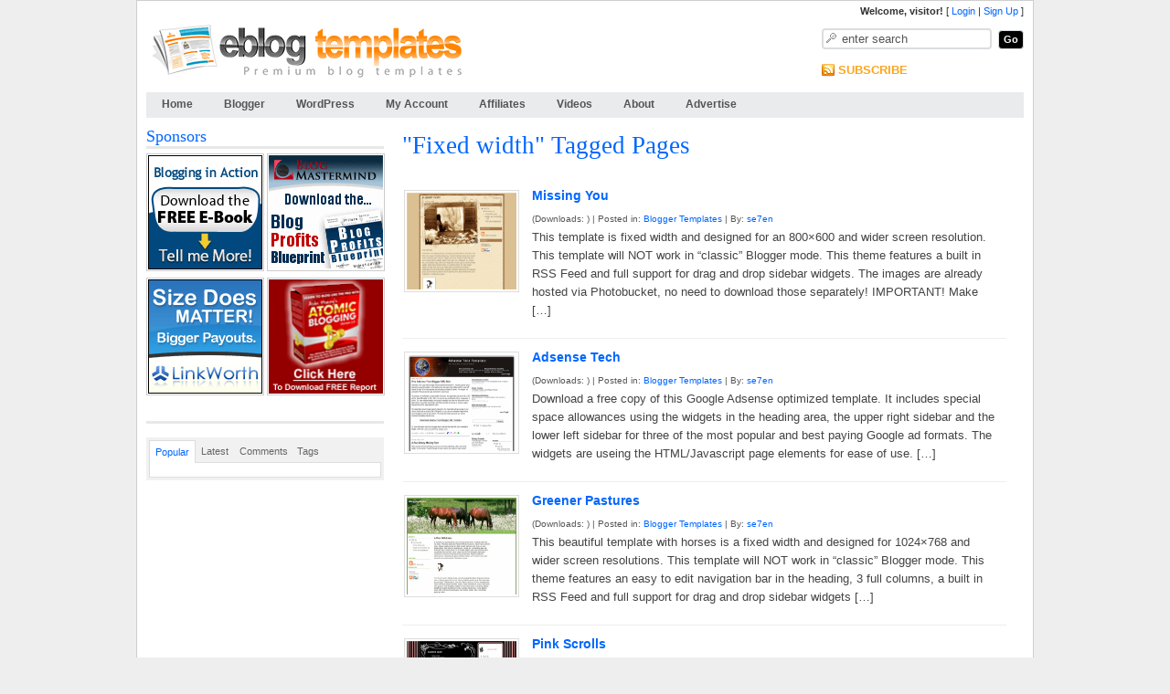

--- FILE ---
content_type: text/html; charset=UTF-8
request_url: https://eblogtemplates.com/tag/fixed-width/page/15/
body_size: 14807
content:

<!DOCTYPE html>
<html dir="ltr" lang="en-US" prefix="og: https://ogp.me/ns#">
<head>
  <meta charset="UTF-8">
  <meta name="viewport" content="width=device-width, initial-scale=1">
  <link rel="profile" href="http://gmpg.org/xfn/11">

  

  <script type="text/javascript" src="https://eblogtemplates.com/wp-content/themes/default/javascript/taber.js"></script>
  <script type="text/javascript" src="https://eblogtemplates.com/wp-content/themes/default/javascript/hmenu.js"></script>
  <script type="text/javascript" src="https://eblogtemplates.com/wp-content/themes/default/javascript/domtab.js"></script>
  <script type="text/javascript" src="https://eblogtemplates.com/wp-content/themes/default/javascript/highslide/highslide.js"></script>
  <script type="text/javascript" src="https://eblogtemplates.com/wp-content/themes/default/javascript/slider.js"></script>

  <!--[if IE]><style>.tab_menu_container { padding: 0px 0px 0px 0px;height: 32px;width:195px;background-color: #eeeeee;}</style><![endif]-->

  <link rel="shortcut icon" type="image/ico" href="https://eblogtemplates.com/wp-content/themes/default/favicon.ico" />
  <link rel="alternate" type="application/rss+xml" title="eBlogTemplates.com RSS Feed" href="https://feeds.feedburner.com/eblogtemplates" />
  <style type="text/css" media="screen"> @import url( https://eblogtemplates.com/wp-content/themes/default/style.css );	</style>
  <link rel="pingback" href="https://eblogtemplates.com/xmlrpc.php">
  	<style>img:is([sizes="auto" i], [sizes^="auto," i]) { contain-intrinsic-size: 3000px 1500px }</style>
	
		<!-- All in One SEO 4.7.8 - aioseo.com -->
		<title>Fixed width - eBlog Templates - Page 15</title>
	<meta name="description" content="- Page 15" />
	<meta name="robots" content="noindex, nofollow, max-image-preview:large" />
	<link rel="canonical" href="https://eblogtemplates.com/tag/fixed-width/page/15/" />
	<link rel="prev" href="https://eblogtemplates.com/tag/fixed-width/page/14/" />
	<link rel="next" href="https://eblogtemplates.com/tag/fixed-width/page/16/" />
	<meta name="generator" content="All in One SEO (AIOSEO) 4.7.8" />
		<script type="application/ld+json" class="aioseo-schema">
			{"@context":"https:\/\/schema.org","@graph":[{"@type":"BreadcrumbList","@id":"https:\/\/eblogtemplates.com\/tag\/fixed-width\/page\/15\/#breadcrumblist","itemListElement":[{"@type":"ListItem","@id":"https:\/\/eblogtemplates.com\/#listItem","position":1,"name":"Home","item":"https:\/\/eblogtemplates.com\/","nextItem":{"@type":"ListItem","@id":"https:\/\/eblogtemplates.com\/tag\/fixed-width\/#listItem","name":"Fixed width"}},{"@type":"ListItem","@id":"https:\/\/eblogtemplates.com\/tag\/fixed-width\/#listItem","position":2,"name":"Fixed width","previousItem":{"@type":"ListItem","@id":"https:\/\/eblogtemplates.com\/#listItem","name":"Home"}}]},{"@type":"CollectionPage","@id":"https:\/\/eblogtemplates.com\/tag\/fixed-width\/page\/15\/#collectionpage","url":"https:\/\/eblogtemplates.com\/tag\/fixed-width\/page\/15\/","name":"Fixed width - eBlog Templates - Page 15","description":"- Page 15","inLanguage":"en-US","isPartOf":{"@id":"https:\/\/eblogtemplates.com\/#website"},"breadcrumb":{"@id":"https:\/\/eblogtemplates.com\/tag\/fixed-width\/page\/15\/#breadcrumblist"}},{"@type":"Organization","@id":"https:\/\/eblogtemplates.com\/#organization","name":"eBlog Templates","description":"Collection of Free Blog Templates","url":"https:\/\/eblogtemplates.com\/"},{"@type":"WebSite","@id":"https:\/\/eblogtemplates.com\/#website","url":"https:\/\/eblogtemplates.com\/","name":"eBlog Templates","description":"Collection of Free Blog Templates","inLanguage":"en-US","publisher":{"@id":"https:\/\/eblogtemplates.com\/#organization"}}]}
		</script>
		<!-- All in One SEO -->

<meta name="dlm-version" content="5.0.21">
<!-- Google Tag Manager for WordPress by gtm4wp.com -->
<script data-cfasync="false" data-pagespeed-no-defer>
	var gtm4wp_datalayer_name = "dataLayer";
	var dataLayer = dataLayer || [];
</script>
<!-- End Google Tag Manager for WordPress by gtm4wp.com --><link rel="alternate" type="application/rss+xml" title="eBlog Templates &raquo; Fixed width Tag Feed" href="https://eblogtemplates.com/tag/fixed-width/feed/" />
<script type="text/javascript">
/* <![CDATA[ */
window._wpemojiSettings = {"baseUrl":"https:\/\/s.w.org\/images\/core\/emoji\/15.0.3\/72x72\/","ext":".png","svgUrl":"https:\/\/s.w.org\/images\/core\/emoji\/15.0.3\/svg\/","svgExt":".svg","source":{"concatemoji":"https:\/\/eblogtemplates.com\/wp-includes\/js\/wp-emoji-release.min.js?ver=6.7.1"}};
/*! This file is auto-generated */
!function(i,n){var o,s,e;function c(e){try{var t={supportTests:e,timestamp:(new Date).valueOf()};sessionStorage.setItem(o,JSON.stringify(t))}catch(e){}}function p(e,t,n){e.clearRect(0,0,e.canvas.width,e.canvas.height),e.fillText(t,0,0);var t=new Uint32Array(e.getImageData(0,0,e.canvas.width,e.canvas.height).data),r=(e.clearRect(0,0,e.canvas.width,e.canvas.height),e.fillText(n,0,0),new Uint32Array(e.getImageData(0,0,e.canvas.width,e.canvas.height).data));return t.every(function(e,t){return e===r[t]})}function u(e,t,n){switch(t){case"flag":return n(e,"\ud83c\udff3\ufe0f\u200d\u26a7\ufe0f","\ud83c\udff3\ufe0f\u200b\u26a7\ufe0f")?!1:!n(e,"\ud83c\uddfa\ud83c\uddf3","\ud83c\uddfa\u200b\ud83c\uddf3")&&!n(e,"\ud83c\udff4\udb40\udc67\udb40\udc62\udb40\udc65\udb40\udc6e\udb40\udc67\udb40\udc7f","\ud83c\udff4\u200b\udb40\udc67\u200b\udb40\udc62\u200b\udb40\udc65\u200b\udb40\udc6e\u200b\udb40\udc67\u200b\udb40\udc7f");case"emoji":return!n(e,"\ud83d\udc26\u200d\u2b1b","\ud83d\udc26\u200b\u2b1b")}return!1}function f(e,t,n){var r="undefined"!=typeof WorkerGlobalScope&&self instanceof WorkerGlobalScope?new OffscreenCanvas(300,150):i.createElement("canvas"),a=r.getContext("2d",{willReadFrequently:!0}),o=(a.textBaseline="top",a.font="600 32px Arial",{});return e.forEach(function(e){o[e]=t(a,e,n)}),o}function t(e){var t=i.createElement("script");t.src=e,t.defer=!0,i.head.appendChild(t)}"undefined"!=typeof Promise&&(o="wpEmojiSettingsSupports",s=["flag","emoji"],n.supports={everything:!0,everythingExceptFlag:!0},e=new Promise(function(e){i.addEventListener("DOMContentLoaded",e,{once:!0})}),new Promise(function(t){var n=function(){try{var e=JSON.parse(sessionStorage.getItem(o));if("object"==typeof e&&"number"==typeof e.timestamp&&(new Date).valueOf()<e.timestamp+604800&&"object"==typeof e.supportTests)return e.supportTests}catch(e){}return null}();if(!n){if("undefined"!=typeof Worker&&"undefined"!=typeof OffscreenCanvas&&"undefined"!=typeof URL&&URL.createObjectURL&&"undefined"!=typeof Blob)try{var e="postMessage("+f.toString()+"("+[JSON.stringify(s),u.toString(),p.toString()].join(",")+"));",r=new Blob([e],{type:"text/javascript"}),a=new Worker(URL.createObjectURL(r),{name:"wpTestEmojiSupports"});return void(a.onmessage=function(e){c(n=e.data),a.terminate(),t(n)})}catch(e){}c(n=f(s,u,p))}t(n)}).then(function(e){for(var t in e)n.supports[t]=e[t],n.supports.everything=n.supports.everything&&n.supports[t],"flag"!==t&&(n.supports.everythingExceptFlag=n.supports.everythingExceptFlag&&n.supports[t]);n.supports.everythingExceptFlag=n.supports.everythingExceptFlag&&!n.supports.flag,n.DOMReady=!1,n.readyCallback=function(){n.DOMReady=!0}}).then(function(){return e}).then(function(){var e;n.supports.everything||(n.readyCallback(),(e=n.source||{}).concatemoji?t(e.concatemoji):e.wpemoji&&e.twemoji&&(t(e.twemoji),t(e.wpemoji)))}))}((window,document),window._wpemojiSettings);
/* ]]> */
</script>
<style id='wp-emoji-styles-inline-css' type='text/css'>

	img.wp-smiley, img.emoji {
		display: inline !important;
		border: none !important;
		box-shadow: none !important;
		height: 1em !important;
		width: 1em !important;
		margin: 0 0.07em !important;
		vertical-align: -0.1em !important;
		background: none !important;
		padding: 0 !important;
	}
</style>
<link rel='stylesheet' id='wp-block-library-css' href='https://eblogtemplates.com/wp-includes/css/dist/block-library/style.min.css?ver=6.7.1' type='text/css' media='all' />
<style id='classic-theme-styles-inline-css' type='text/css'>
/*! This file is auto-generated */
.wp-block-button__link{color:#fff;background-color:#32373c;border-radius:9999px;box-shadow:none;text-decoration:none;padding:calc(.667em + 2px) calc(1.333em + 2px);font-size:1.125em}.wp-block-file__button{background:#32373c;color:#fff;text-decoration:none}
</style>
<style id='global-styles-inline-css' type='text/css'>
:root{--wp--preset--aspect-ratio--square: 1;--wp--preset--aspect-ratio--4-3: 4/3;--wp--preset--aspect-ratio--3-4: 3/4;--wp--preset--aspect-ratio--3-2: 3/2;--wp--preset--aspect-ratio--2-3: 2/3;--wp--preset--aspect-ratio--16-9: 16/9;--wp--preset--aspect-ratio--9-16: 9/16;--wp--preset--color--black: #000000;--wp--preset--color--cyan-bluish-gray: #abb8c3;--wp--preset--color--white: #ffffff;--wp--preset--color--pale-pink: #f78da7;--wp--preset--color--vivid-red: #cf2e2e;--wp--preset--color--luminous-vivid-orange: #ff6900;--wp--preset--color--luminous-vivid-amber: #fcb900;--wp--preset--color--light-green-cyan: #7bdcb5;--wp--preset--color--vivid-green-cyan: #00d084;--wp--preset--color--pale-cyan-blue: #8ed1fc;--wp--preset--color--vivid-cyan-blue: #0693e3;--wp--preset--color--vivid-purple: #9b51e0;--wp--preset--gradient--vivid-cyan-blue-to-vivid-purple: linear-gradient(135deg,rgba(6,147,227,1) 0%,rgb(155,81,224) 100%);--wp--preset--gradient--light-green-cyan-to-vivid-green-cyan: linear-gradient(135deg,rgb(122,220,180) 0%,rgb(0,208,130) 100%);--wp--preset--gradient--luminous-vivid-amber-to-luminous-vivid-orange: linear-gradient(135deg,rgba(252,185,0,1) 0%,rgba(255,105,0,1) 100%);--wp--preset--gradient--luminous-vivid-orange-to-vivid-red: linear-gradient(135deg,rgba(255,105,0,1) 0%,rgb(207,46,46) 100%);--wp--preset--gradient--very-light-gray-to-cyan-bluish-gray: linear-gradient(135deg,rgb(238,238,238) 0%,rgb(169,184,195) 100%);--wp--preset--gradient--cool-to-warm-spectrum: linear-gradient(135deg,rgb(74,234,220) 0%,rgb(151,120,209) 20%,rgb(207,42,186) 40%,rgb(238,44,130) 60%,rgb(251,105,98) 80%,rgb(254,248,76) 100%);--wp--preset--gradient--blush-light-purple: linear-gradient(135deg,rgb(255,206,236) 0%,rgb(152,150,240) 100%);--wp--preset--gradient--blush-bordeaux: linear-gradient(135deg,rgb(254,205,165) 0%,rgb(254,45,45) 50%,rgb(107,0,62) 100%);--wp--preset--gradient--luminous-dusk: linear-gradient(135deg,rgb(255,203,112) 0%,rgb(199,81,192) 50%,rgb(65,88,208) 100%);--wp--preset--gradient--pale-ocean: linear-gradient(135deg,rgb(255,245,203) 0%,rgb(182,227,212) 50%,rgb(51,167,181) 100%);--wp--preset--gradient--electric-grass: linear-gradient(135deg,rgb(202,248,128) 0%,rgb(113,206,126) 100%);--wp--preset--gradient--midnight: linear-gradient(135deg,rgb(2,3,129) 0%,rgb(40,116,252) 100%);--wp--preset--font-size--small: 13px;--wp--preset--font-size--medium: 20px;--wp--preset--font-size--large: 36px;--wp--preset--font-size--x-large: 42px;--wp--preset--spacing--20: 0.44rem;--wp--preset--spacing--30: 0.67rem;--wp--preset--spacing--40: 1rem;--wp--preset--spacing--50: 1.5rem;--wp--preset--spacing--60: 2.25rem;--wp--preset--spacing--70: 3.38rem;--wp--preset--spacing--80: 5.06rem;--wp--preset--shadow--natural: 6px 6px 9px rgba(0, 0, 0, 0.2);--wp--preset--shadow--deep: 12px 12px 50px rgba(0, 0, 0, 0.4);--wp--preset--shadow--sharp: 6px 6px 0px rgba(0, 0, 0, 0.2);--wp--preset--shadow--outlined: 6px 6px 0px -3px rgba(255, 255, 255, 1), 6px 6px rgba(0, 0, 0, 1);--wp--preset--shadow--crisp: 6px 6px 0px rgba(0, 0, 0, 1);}:where(.is-layout-flex){gap: 0.5em;}:where(.is-layout-grid){gap: 0.5em;}body .is-layout-flex{display: flex;}.is-layout-flex{flex-wrap: wrap;align-items: center;}.is-layout-flex > :is(*, div){margin: 0;}body .is-layout-grid{display: grid;}.is-layout-grid > :is(*, div){margin: 0;}:where(.wp-block-columns.is-layout-flex){gap: 2em;}:where(.wp-block-columns.is-layout-grid){gap: 2em;}:where(.wp-block-post-template.is-layout-flex){gap: 1.25em;}:where(.wp-block-post-template.is-layout-grid){gap: 1.25em;}.has-black-color{color: var(--wp--preset--color--black) !important;}.has-cyan-bluish-gray-color{color: var(--wp--preset--color--cyan-bluish-gray) !important;}.has-white-color{color: var(--wp--preset--color--white) !important;}.has-pale-pink-color{color: var(--wp--preset--color--pale-pink) !important;}.has-vivid-red-color{color: var(--wp--preset--color--vivid-red) !important;}.has-luminous-vivid-orange-color{color: var(--wp--preset--color--luminous-vivid-orange) !important;}.has-luminous-vivid-amber-color{color: var(--wp--preset--color--luminous-vivid-amber) !important;}.has-light-green-cyan-color{color: var(--wp--preset--color--light-green-cyan) !important;}.has-vivid-green-cyan-color{color: var(--wp--preset--color--vivid-green-cyan) !important;}.has-pale-cyan-blue-color{color: var(--wp--preset--color--pale-cyan-blue) !important;}.has-vivid-cyan-blue-color{color: var(--wp--preset--color--vivid-cyan-blue) !important;}.has-vivid-purple-color{color: var(--wp--preset--color--vivid-purple) !important;}.has-black-background-color{background-color: var(--wp--preset--color--black) !important;}.has-cyan-bluish-gray-background-color{background-color: var(--wp--preset--color--cyan-bluish-gray) !important;}.has-white-background-color{background-color: var(--wp--preset--color--white) !important;}.has-pale-pink-background-color{background-color: var(--wp--preset--color--pale-pink) !important;}.has-vivid-red-background-color{background-color: var(--wp--preset--color--vivid-red) !important;}.has-luminous-vivid-orange-background-color{background-color: var(--wp--preset--color--luminous-vivid-orange) !important;}.has-luminous-vivid-amber-background-color{background-color: var(--wp--preset--color--luminous-vivid-amber) !important;}.has-light-green-cyan-background-color{background-color: var(--wp--preset--color--light-green-cyan) !important;}.has-vivid-green-cyan-background-color{background-color: var(--wp--preset--color--vivid-green-cyan) !important;}.has-pale-cyan-blue-background-color{background-color: var(--wp--preset--color--pale-cyan-blue) !important;}.has-vivid-cyan-blue-background-color{background-color: var(--wp--preset--color--vivid-cyan-blue) !important;}.has-vivid-purple-background-color{background-color: var(--wp--preset--color--vivid-purple) !important;}.has-black-border-color{border-color: var(--wp--preset--color--black) !important;}.has-cyan-bluish-gray-border-color{border-color: var(--wp--preset--color--cyan-bluish-gray) !important;}.has-white-border-color{border-color: var(--wp--preset--color--white) !important;}.has-pale-pink-border-color{border-color: var(--wp--preset--color--pale-pink) !important;}.has-vivid-red-border-color{border-color: var(--wp--preset--color--vivid-red) !important;}.has-luminous-vivid-orange-border-color{border-color: var(--wp--preset--color--luminous-vivid-orange) !important;}.has-luminous-vivid-amber-border-color{border-color: var(--wp--preset--color--luminous-vivid-amber) !important;}.has-light-green-cyan-border-color{border-color: var(--wp--preset--color--light-green-cyan) !important;}.has-vivid-green-cyan-border-color{border-color: var(--wp--preset--color--vivid-green-cyan) !important;}.has-pale-cyan-blue-border-color{border-color: var(--wp--preset--color--pale-cyan-blue) !important;}.has-vivid-cyan-blue-border-color{border-color: var(--wp--preset--color--vivid-cyan-blue) !important;}.has-vivid-purple-border-color{border-color: var(--wp--preset--color--vivid-purple) !important;}.has-vivid-cyan-blue-to-vivid-purple-gradient-background{background: var(--wp--preset--gradient--vivid-cyan-blue-to-vivid-purple) !important;}.has-light-green-cyan-to-vivid-green-cyan-gradient-background{background: var(--wp--preset--gradient--light-green-cyan-to-vivid-green-cyan) !important;}.has-luminous-vivid-amber-to-luminous-vivid-orange-gradient-background{background: var(--wp--preset--gradient--luminous-vivid-amber-to-luminous-vivid-orange) !important;}.has-luminous-vivid-orange-to-vivid-red-gradient-background{background: var(--wp--preset--gradient--luminous-vivid-orange-to-vivid-red) !important;}.has-very-light-gray-to-cyan-bluish-gray-gradient-background{background: var(--wp--preset--gradient--very-light-gray-to-cyan-bluish-gray) !important;}.has-cool-to-warm-spectrum-gradient-background{background: var(--wp--preset--gradient--cool-to-warm-spectrum) !important;}.has-blush-light-purple-gradient-background{background: var(--wp--preset--gradient--blush-light-purple) !important;}.has-blush-bordeaux-gradient-background{background: var(--wp--preset--gradient--blush-bordeaux) !important;}.has-luminous-dusk-gradient-background{background: var(--wp--preset--gradient--luminous-dusk) !important;}.has-pale-ocean-gradient-background{background: var(--wp--preset--gradient--pale-ocean) !important;}.has-electric-grass-gradient-background{background: var(--wp--preset--gradient--electric-grass) !important;}.has-midnight-gradient-background{background: var(--wp--preset--gradient--midnight) !important;}.has-small-font-size{font-size: var(--wp--preset--font-size--small) !important;}.has-medium-font-size{font-size: var(--wp--preset--font-size--medium) !important;}.has-large-font-size{font-size: var(--wp--preset--font-size--large) !important;}.has-x-large-font-size{font-size: var(--wp--preset--font-size--x-large) !important;}
:where(.wp-block-post-template.is-layout-flex){gap: 1.25em;}:where(.wp-block-post-template.is-layout-grid){gap: 1.25em;}
:where(.wp-block-columns.is-layout-flex){gap: 2em;}:where(.wp-block-columns.is-layout-grid){gap: 2em;}
:root :where(.wp-block-pullquote){font-size: 1.5em;line-height: 1.6;}
</style>
<link rel='stylesheet' id='better-recent-comments-css' href='https://eblogtemplates.com/wp-content/plugins/better-recent-comments/assets/css/better-recent-comments.min.css?ver=6.7.1' type='text/css' media='all' />
<link rel='stylesheet' id='wp-postratings-css' href='https://eblogtemplates.com/wp-content/plugins/wp-postratings/css/postratings-css.css?ver=1.91.2' type='text/css' media='all' />
<link rel='stylesheet' id='wp-pagenavi-css' href='https://eblogtemplates.com/wp-content/plugins/wp-pagenavi/pagenavi-css.css?ver=2.70' type='text/css' media='all' />
<script type="text/javascript" src="https://eblogtemplates.com/wp-includes/js/jquery/jquery.min.js?ver=3.7.1" id="jquery-core-js"></script>
<script type="text/javascript" src="https://eblogtemplates.com/wp-includes/js/jquery/jquery-migrate.min.js?ver=3.4.1" id="jquery-migrate-js"></script>
<link rel="https://api.w.org/" href="https://eblogtemplates.com/wp-json/" /><link rel="alternate" title="JSON" type="application/json" href="https://eblogtemplates.com/wp-json/wp/v2/tags/7" /><link rel="EditURI" type="application/rsd+xml" title="RSD" href="https://eblogtemplates.com/xmlrpc.php?rsd" />
<meta name="generator" content="WordPress 6.7.1" />

<!-- Google Tag Manager for WordPress by gtm4wp.com -->
<!-- GTM Container placement set to automatic -->
<script data-cfasync="false" data-pagespeed-no-defer>
	var dataLayer_content = {"visitorEmail":"","visitorEmailHash":"","visitorUsername":"","pagePostType":"post","pagePostType2":"tag-post"};
	dataLayer.push( dataLayer_content );
</script>
<script data-cfasync="false">
(function(w,d,s,l,i){w[l]=w[l]||[];w[l].push({'gtm.start':
new Date().getTime(),event:'gtm.js'});var f=d.getElementsByTagName(s)[0],
j=d.createElement(s),dl=l!='dataLayer'?'&l='+l:'';j.async=true;j.src=
'//www.googletagmanager.com/gtm.js?id='+i+dl;f.parentNode.insertBefore(j,f);
})(window,document,'script','dataLayer','GTM-P3L2CQS');
</script>
<!-- End Google Tag Manager for WordPress by gtm4wp.com -->
  <script type="text/javascript" src="https://partner.googleadservices.com/gampad/google_service.js">
  </script>
  <script type="text/javascript">
    GS_googleAddAdSenseService("ca-pub-6044026340890176");
    GS_googleEnableAllServices();
  </script>
  <script type="text/javascript">
    GA_googleAddSlot("ca-pub-6044026340890176", "WP-Sidebar-Left-125x125-Ad1");
    GA_googleAddSlot("ca-pub-6044026340890176", "WP-Sidebar-Left-125x125-Ad2");
    GA_googleAddSlot("ca-pub-6044026340890176", "WP-Sidebar-Left-125x125-Ad3");
    GA_googleAddSlot("ca-pub-6044026340890176", "WP-Sidebar-Left-125x125-Ad4");
    GA_googleAddSlot("ca-pub-6044026340890176", "WP-Sidebar-Left-125x125-Ad5");
    GA_googleAddSlot("ca-pub-6044026340890176", "WP-Sidebar-Left-125x125-Ad6");
    GA_googleAddSlot("ca-pub-6044026340890176", "Blogger-Sidebar-Left-125x125-Ad1");
    GA_googleAddSlot("ca-pub-6044026340890176", "Blogger-Sidebar-Left-125x125-Ad2");
    GA_googleAddSlot("ca-pub-6044026340890176", "Blogger-Sidebar-Left-125x125-Ad3");
    GA_googleAddSlot("ca-pub-6044026340890176", "Blogger-Sidebar-Left-125x125-Ad4");
    GA_googleAddSlot("ca-pub-6044026340890176", "Blogger-Sidebar-Left-125x125-Ad5");
    GA_googleAddSlot("ca-pub-6044026340890176", "Blogger-Sidebar-Left-125x125-Ad6");
    GA_googleAddSlot("ca-pub-6044026340890176", "eBlog-Templates-Blogger-Single");
    GA_googleAddSlot("ca-pub-6044026340890176", "eBlog-Templates-WordPress-Single");
  </script>
  <script type="text/javascript">
    GA_googleFetchAds();
  </script>

</head>

<body class="archive paged tag tag-fixed-width tag-7 paged-15 tag-paged-15">

<!-- BuySellAds.com Ad Code -->
<script type="text/javascript">
(function(){
  var bsa = document.createElement('script');
     bsa.type = 'text/javascript';
     bsa.async = true;
     bsa.src = '//s3.buysellads.com/ac/bsa.js';
  (document.getElementsByTagName('head')[0]||document.getElementsByTagName('body')[0]).appendChild(bsa);
})();
</script>
<!-- END BuySellAds.com Ad Code -->


<div id="container">
<div id="user-info">
<strong>Welcome, visitor!</strong> [ <a href='/login/' rel='nofollow'>Login</a> | <a href='/login/?action=register' rel='nofollow'>Sign Up</a> ]</div>
<div id="header">
	<div id="logo">
		<a href="/"><img src="https://eblogtemplates.com/wp-content/themes/default/images/logo.png" alt="eBlogTemplates.com Logo" border="0"></a>
	 </div>
  <div id="search">
  <div id="profile_info">
</div>
    <form action="https://eblogtemplates.com/index.php" method="get" onsubmit="location.href='https://eblogtemplates.com/search/' + encodeURIComponent(this.s.value).replace(/%20/g, '+'); return false;">
      <p>
		<input type="text" name="s" id="s" class="input" onblur='if (this.value == "") {this.value = "enter search";}' onfocus='if (this.value == "enter search") {this.value = "";}' value="enter search" />
        <input type="submit" name="Submit"  value="Go" class="button" />
      </p>
    </form>
    <div class="Feed">
	<a class="no_icon" href="/subscribe-to-eblog-templates/">SUBSCRIBE</a>
	<img src="https://feeds.feedburner.com/~fc/eblogtemplates?bg=FCA61B&amp;fg=000000&amp;anim=1" height="26" width="88" style="border:0" alt="" />
	</div>

  </div>
</div><!-- end #header -->

<ul id="dropnav" class="clearfix">
  <li class="page_item"><a href="/" title="Free Blog Templates Home">Home</a></li>
  <li class="page_item "><a href="/blogger/" title="Free Blogger Templates">Blogger</a>
   <ul>
	<li class="page_item page-item-50"><a href="/templates/blogger-templates/" title="All Blogger Templates">All Blogger Templates</a></li>
	<li class="page_item page-item-61"><a href="/templates/premium-blogger-templates/" title="Premium Blogger Templates"> - Premium Templates</a></li>
	<li class="page_item page-item-51"><a href="/most-downloaded-blogger-templates/" title="Most Downloaded Blogger Templates"> - Most Downloaded</a></li>
	<li class="page_item page-item-52"><a href="/top-rated-blogger-templates/" title="Top Rated Blogger Templates"> - Top Rated</a></li>
	<li class="page_item page-item-53"><a href="/templates/blogger-articles/" title="Blogger Articles">Blogger Articles</a></li>
	<li class="page_item page-item-54"><a href="/blogger-ad-code-converter/" title="Blogger Ad Code Converter">Ad Code Converter</a></li>

	</ul>
  </li>
  <li class="page_item "><a href="/wordpress/" title="Free WordPress Templates">WordPress</a>
   <ul>
	<li class="page_item page-item-60"><a href="/templates/wordpress-themes/" title="All WordPress Themes">All WordPress Themes</a></li>
	<li class="page_item page-item-61"><a href="/templates/premium-wordpress-themes/" title="Premium WordPress Themes"> - Premium Themes</a></li>
	<li class="page_item page-item-62"><a href="/most-downloaded-wordpress/" title="Most Downloaded WordPress Themes"> - Most Downloaded</a></li>
	<li class="page_item page-item-63"><a href="/top-rated-wordpress/" title="Top Rated WordPress Themes"> - Top Rated</a></li>
	<li class="page_item page-item-64"><a href="/templates/wordpress-articles/" title="WordPress Articles">WordPress Articles</a></li>
	</ul>
  </li>
  <li class="page_item "><a href="#" title="My Account" rel="nofollow">My Account</a>
	<ul>
	<li class="page_item page-item-70"><a href="/admin/dashboard/" title="View my template statistics" rel="nofollow">My Dashboard</a></li>
	<!-- <li class="page_item page-item-71"><a href="/admin/add-new/" title="Submit a new blog templates" rel="nofollow"> - Submit a Template</a></li> -->
	<li class="page_item page-item-72"><a href="/admin/profile/" title="Update my profile" rel="nofollow"> - Update My Profile</a></li>
	</ul>
  </li>
  <li class="page_item "><a href="/affiliates/" title="Affiliates">Affiliates</a></li>
  <li class="page_item "><a href="/videos/" title="Videos">Videos</a></li>
  <li class="page_item "><a href="/about/" title="About Us">About</a>
	<ul>
	<li class="page_item page-item-80"><a href="/contact/" title="Contact Us">Contact Us</a></li>
	<li class="page_item page-item-81"><a href="/faq/" title="Frequently Asked Questions (FAQ)">FAQ</a></li>
	</ul>
  </li>

  <li class="page_item "><a href="/advertise/" title="Advertise">Advertise</a></li>
</ul>

<div id="content-wrap">

<div id="center">
  <div id="center-in" class="blog">

    <div class="clearfix archive">
		<h1>"Fixed width" Tagged Pages</h1>
		<br/>
	<ul class="searchresults">
			
  	
		
		
		<li>
		
				
		<div class='search-meta'>
			<a href="https://eblogtemplates.com/missing-you/" title="Missing You">
			<img src="/wp-content/uploads/2007/12/missing-you-med.gif" title="Missing You thumbnail" alt="Missing You thumbnail" class="product-img" width="120" height="106" /> 
			</a>
		</div>
		
		<div class='search-head'>
				<h4><a href="https://eblogtemplates.com/missing-you/" title="Missing You">Missing You</a></h4>
				<span id="small">(Downloads: ) | Posted in: <a href="https://eblogtemplates.com/templates/blogger-templates/" rel="category tag">Blogger Templates</a> | By: <a href="https://eblogtemplates.com/author/se7en/" title="Posts by se7en" rel="author">se7en</a></span>
		</div>	

			
		
					<div class="search-main">
						<p>This template is fixed width and designed for an 800&#215;600 and wider screen resolution. This template will NOT work in &#8220;classic&#8221; Blogger mode. This theme features a built in RSS Feed and full support for drag and drop sidebar widgets. The images are already hosted via Photobucket, no need to download those separately! IMPORTANT! Make [&hellip;]</p>
	
					</div>
				
		</li>


			
  	
		
		
		<li>
		
				
		<div class='search-meta'>
			<a href="https://eblogtemplates.com/adsense-tech/" title="Adsense Tech">
			<img src="/wp-content/uploads/2007/12/adsense-tech-med.gif" title="Adsense Tech thumbnail" alt="Adsense Tech thumbnail" class="product-img" width="120" height="106" /> 
			</a>
		</div>
		
		<div class='search-head'>
				<h4><a href="https://eblogtemplates.com/adsense-tech/" title="Adsense Tech">Adsense Tech</a></h4>
				<span id="small">(Downloads: ) | Posted in: <a href="https://eblogtemplates.com/templates/blogger-templates/" rel="category tag">Blogger Templates</a> | By: <a href="https://eblogtemplates.com/author/se7en/" title="Posts by se7en" rel="author">se7en</a></span>
		</div>	

			
		
					<div class="search-main">
						<p>Download a free copy of this Google Adsense optimized template. It includes special space allowances using the widgets in the heading area, the upper right sidebar and the lower left sidebar for three of the most popular and best paying Google ad formats. The widgets are useing the HTML/Javascript page elements for ease of use. [&hellip;]</p>
	
					</div>
				
		</li>


			
  	
		
		
		<li>
		
				
		<div class='search-meta'>
			<a href="https://eblogtemplates.com/greener-pastures/" title="Greener Pastures">
			<img src="/wp-content/uploads/2007/12/greener-pastures-med.gif" title="Greener Pastures thumbnail" alt="Greener Pastures thumbnail" class="product-img" width="120" height="106" /> 
			</a>
		</div>
		
		<div class='search-head'>
				<h4><a href="https://eblogtemplates.com/greener-pastures/" title="Greener Pastures">Greener Pastures</a></h4>
				<span id="small">(Downloads: ) | Posted in: <a href="https://eblogtemplates.com/templates/blogger-templates/" rel="category tag">Blogger Templates</a> | By: <a href="https://eblogtemplates.com/author/se7en/" title="Posts by se7en" rel="author">se7en</a></span>
		</div>	

			
		
					<div class="search-main">
						<p>This beautiful template with horses is a fixed width and designed for 1024&#215;768 and wider screen resolutions. This template will NOT work in &#8220;classic&#8221; Blogger mode. This theme features an easy to edit navigation bar in the heading, 3 full columns, a built in RSS Feed and full support for drag and drop sidebar widgets [&hellip;]</p>
	
					</div>
				
		</li>


			
  	
		
		
		<li>
		
				
		<div class='search-meta'>
			<a href="https://eblogtemplates.com/pink-scrolls/" title="Pink Scrolls">
			<img src="/wp-content/uploads/2007/12/pink-scrolls-med.gif" title="Pink Scrolls thumbnail" alt="Pink Scrolls thumbnail" class="product-img" width="120" height="106" /> 
			</a>
		</div>
		
		<div class='search-head'>
				<h4><a href="https://eblogtemplates.com/pink-scrolls/" title="Pink Scrolls">Pink Scrolls</a></h4>
				<span id="small">(Downloads: ) | Posted in: <a href="https://eblogtemplates.com/templates/blogger-templates/" rel="category tag">Blogger Templates</a> | By: <a href="https://eblogtemplates.com/author/se7en/" title="Posts by se7en" rel="author">se7en</a></span>
		</div>	

			
		
					<div class="search-main">
						<p>This template is fixed width. This template will NOT work in &#8220;classic&#8221; Blogger mode. This theme features a built in RSS Feed button and full support for drag and drop sidebar widgets. This is an updated remake of one of my popular classic skins. The images are already hosted via Photobucket, no need to download [&hellip;]</p>
	
					</div>
				
		</li>


			
  	
		
		
		<li>
		
				
		<div class='search-meta'>
			<a href="https://eblogtemplates.com/wildflowers/" title="Wildflowers">
			<img src="/wp-content/uploads/2007/12/wildflowers-med.gif" title="Wildflowers thumbnail" alt="Wildflowers thumbnail" class="product-img" width="120" height="106" /> 
			</a>
		</div>
		
		<div class='search-head'>
				<h4><a href="https://eblogtemplates.com/wildflowers/" title="Wildflowers">Wildflowers</a></h4>
				<span id="small">(Downloads: ) | Posted in: <a href="https://eblogtemplates.com/templates/blogger-templates/" rel="category tag">Blogger Templates</a> | By: <a href="https://eblogtemplates.com/author/se7en/" title="Posts by se7en" rel="author">se7en</a></span>
		</div>	

			
		
					<div class="search-main">
						<p>This theme is fixed width for 1024 wide and wider screens. This template will NOT work in &#8220;classic&#8221; Blogger mode. This theme features 3 columns, an easy to edit and improved horizontal navigation bar under the header image, a built in RSS Subscribe Feed button and full support for drag and drop sidebar widgets in [&hellip;]</p>
	
					</div>
				
		</li>


			
  	
		
		
		<li>
		
				
		<div class='search-meta'>
			<a href="https://eblogtemplates.com/tropical-retreat/" title="Tropical Retreat">
			<img src="/wp-content/uploads/2007/12/tropical-retreat-med.gif" title="Tropical Retreat thumbnail" alt="Tropical Retreat thumbnail" class="product-img" width="120" height="106" /> 
			</a>
		</div>
		
		<div class='search-head'>
				<h4><a href="https://eblogtemplates.com/tropical-retreat/" title="Tropical Retreat">Tropical Retreat</a></h4>
				<span id="small">(Downloads: ) | Posted in: <a href="https://eblogtemplates.com/templates/blogger-templates/" rel="category tag">Blogger Templates</a> | By: <a href="https://eblogtemplates.com/author/se7en/" title="Posts by se7en" rel="author">se7en</a></span>
		</div>	

			
		
					<div class="search-main">
						<p>This template is fixed width and designed for 1024&#215;768 and wider screen resolutions. This template will NOT work in &#8220;classic&#8221; Blogger mode. This theme features an easy to edit horizontal navigation bar in the heading, 3 full columns, a built in RSS Feed and full support for drag and drop sidebar widgets to add content. [&hellip;]</p>
	
					</div>
				
		</li>


			
  	
		
		
		<li>
		
				
		<div class='search-meta'>
			<a href="https://eblogtemplates.com/greenery/" title="Greenery">
			<img src="/wp-content/uploads/2007/12/greenery-med.gif" title="Greenery thumbnail" alt="Greenery thumbnail" class="product-img" width="120" height="106" /> 
			</a>
		</div>
		
		<div class='search-head'>
				<h4><a href="https://eblogtemplates.com/greenery/" title="Greenery">Greenery</a></h4>
				<span id="small">(Downloads: ) | Posted in: <a href="https://eblogtemplates.com/templates/wordpress-themes/" rel="category tag">WordPress Themes</a> | By: <a href="https://eblogtemplates.com/author/none/" title="Posts by AOXEN" rel="author">AOXEN</a></span>
		</div>	

			
		
					<div class="search-main">
						<p>I was inspired to build this theme from a screenshot I captured somewhere long ago (I&#8217;ve already forgotten everything about it, sorry).As spring was on its way coming (already gone), I felt like having something fresh on my blog, thus I made this theme. And I think it will still look fresh and cool if [&hellip;]</p>
	
					</div>
				
		</li>


			
  	
		
		
		<li>
		
				
		<div class='search-meta'>
			<a href="https://eblogtemplates.com/fresh/" title="Fresh">
			<img src="/wp-content/uploads/2007/12/fresh-med.gif" title="Fresh thumbnail" alt="Fresh thumbnail" class="product-img" width="120" height="106" /> 
			</a>
		</div>
		
		<div class='search-head'>
				<h4><a href="https://eblogtemplates.com/fresh/" title="Fresh">Fresh</a></h4>
				<span id="small">(Downloads: ) | Posted in: <a href="https://eblogtemplates.com/templates/wordpress-themes/" rel="category tag">WordPress Themes</a> | By: <a href="https://eblogtemplates.com/author/none/" title="Posts by AOXEN" rel="author">AOXEN</a></span>
		</div>	

			
		
					<div class="search-main">
						<p>This WordPress theme called &#8220;Fresh&#8221; is just that. It looks and feels refreshing and you&#8217;ll enjoy it all year long. It validates as XHTML 1.0 Strict and CSS 2.0, it is ready for plugins Gravatar and Brian&#8217;s Latest Comments but NOT Widget-friendly (I dislike Widgets!). I&#8217;ve tested it with Firefox / IE6 / Safari. There [&hellip;]</p>
	
					</div>
				
		</li>


			
  	
		
		
		<li>
		
				
		<div class='search-meta'>
			<a href="https://eblogtemplates.com/skittlish/" title="Skittlish">
			<img src="/wp-content/uploads/2007/12/skittlish-med.gif" title="Skittlish thumbnail" alt="Skittlish thumbnail" class="product-img" width="120" height="106" /> 
			</a>
		</div>
		
		<div class='search-head'>
				<h4><a href="https://eblogtemplates.com/skittlish/" title="Skittlish">Skittlish</a></h4>
				<span id="small">(Downloads: ) | Posted in: <a href="https://eblogtemplates.com/templates/wordpress-themes/" rel="category tag">WordPress Themes</a> | By: <a href="https://eblogtemplates.com/author/cbalan/" title="Posts by Cristi Balan" rel="author">Cristi Balan</a></span>
		</div>	

			
		
					<div class="search-main">
						<p>Skittlish is a fun, candy colored theme with seven color options. In addition, it has options for fluid or fixed widths. It is hatom supported and I put in some styling for an OpenID login form. It also supports the following plugins (included in the download). Make sure to check for the latest updates for [&hellip;]</p>
	
					</div>
				
		</li>


			
  	
		
		
		<li>
		
				
		<div class='search-meta'>
			<a href="https://eblogtemplates.com/wp-polaroid/" title="WP-Polaroid">
			<img src="/wp-content/uploads/2007/12/polaroid-med.gif" title="WP-Polaroid thumbnail" alt="WP-Polaroid thumbnail" class="product-img" width="120" height="106" /> 
			</a>
		</div>
		
		<div class='search-head'>
				<h4><a href="https://eblogtemplates.com/wp-polaroid/" title="WP-Polaroid">WP-Polaroid</a></h4>
				<span id="small">(Downloads: ) | Posted in: <a href="https://eblogtemplates.com/templates/wordpress-themes/" rel="category tag">WordPress Themes</a> | By: <a href="https://eblogtemplates.com/author/adii/" title="Posts by HACKED BY 4KR3P HACKED BY 4KR3P" rel="author">HACKED BY 4KR3P HACKED BY 4KR3P</a></span>
		</div>	

			
		
					<div class="search-main">
						<p>This design has proved to be really popular in the WordPress community and rightfully so. It&#8217;s got a very cool three column layout with many tabs and built in features like Flickr and a photo randomizer so you can have a different picture load each time your page refreshes. The theme is suitably labelled WP-Polaroid [&hellip;]</p>
	
					</div>
				
		</li>


			
  	
		
		
		<li>
		
				
		<div class='search-meta'>
			<a href="https://eblogtemplates.com/adsense-ready-4/" title="Adsense Ready #4">
			<img src="/wp-content/uploads/2007/12/adsense-ready04-med.gif" title="Adsense Ready #4 thumbnail" alt="Adsense Ready #4 thumbnail" class="product-img" width="120" height="106" /> 
			</a>
		</div>
		
		<div class='search-head'>
				<h4><a href="https://eblogtemplates.com/adsense-ready-4/" title="Adsense Ready #4">Adsense Ready #4</a></h4>
				<span id="small">(Downloads: ) | Posted in: <a href="https://eblogtemplates.com/templates/wordpress-themes/" rel="category tag">WordPress Themes</a> | By: <a href="https://eblogtemplates.com/author/none/" title="Posts by AOXEN" rel="author">AOXEN</a></span>
		</div>	

			
		
					<div class="search-main">
						<p>This is a made for Google Adsense template with several nicely laid out ad spots. The header theme is kind of a make money theme but you can of course update the template however you like.</p>
	
					</div>
				
		</li>


			
  	
		
		
		<li>
		
				
		<div class='search-meta'>
			<a href="https://eblogtemplates.com/the-journey/" title="The Journey">
			<img src="/wp-content/uploads/2007/12/the-journey-med.gif" title="The Journey thumbnail" alt="The Journey thumbnail" class="product-img" width="120" height="106" /> 
			</a>
		</div>
		
		<div class='search-head'>
				<h4><a href="https://eblogtemplates.com/the-journey/" title="The Journey">The Journey</a></h4>
				<span id="small">(Downloads: ) | Posted in: <a href="https://eblogtemplates.com/templates/wordpress-themes/" rel="category tag">WordPress Themes</a> | By: <a href="https://eblogtemplates.com/author/none/" title="Posts by AOXEN" rel="author">AOXEN</a></span>
		</div>	

			
		
					<div class="search-main">
						<p>Ready to take a walk down the beach with a few of your friends? This theme is a calm one which can be used for just about any site. It seems to be designed more as a personal blog theme but feel free to use your imagination!</p>
	
					</div>
				
		</li>


				</ul>
		
		<div id="nav-below">
		<div class='wp-pagenavi' role='navigation'>
<span class='pages'>15 of 17</span><a class="first" aria-label="First Page" href="https://eblogtemplates.com/tag/fixed-width/">&laquo; First</a><a class="previouspostslink" rel="prev" aria-label="Previous Page" href="https://eblogtemplates.com/tag/fixed-width/page/14/">&laquo; Prev</a><span class='extend'>...</span><a class="page smaller" title="Page 3" href="https://eblogtemplates.com/tag/fixed-width/page/3/">3</a><a class="page smaller" title="Page 4" href="https://eblogtemplates.com/tag/fixed-width/page/4/">4</a><a class="page smaller" title="Page 5" href="https://eblogtemplates.com/tag/fixed-width/page/5/">5</a><a class="page smaller" title="Page 6" href="https://eblogtemplates.com/tag/fixed-width/page/6/">6</a><a class="page smaller" title="Page 7" href="https://eblogtemplates.com/tag/fixed-width/page/7/">7</a><a class="page smaller" title="Page 8" href="https://eblogtemplates.com/tag/fixed-width/page/8/">8</a><a class="page smaller" title="Page 9" href="https://eblogtemplates.com/tag/fixed-width/page/9/">9</a><a class="page smaller" title="Page 10" href="https://eblogtemplates.com/tag/fixed-width/page/10/">10</a><a class="page smaller" title="Page 11" href="https://eblogtemplates.com/tag/fixed-width/page/11/">11</a><a class="page smaller" title="Page 12" href="https://eblogtemplates.com/tag/fixed-width/page/12/">12</a><a class="page smaller" title="Page 13" href="https://eblogtemplates.com/tag/fixed-width/page/13/">13</a><a class="page smaller" title="Page 14" href="https://eblogtemplates.com/tag/fixed-width/page/14/">14</a><span aria-current='page' class='current'>15</span><a class="page larger" title="Page 16" href="https://eblogtemplates.com/tag/fixed-width/page/16/">16</a><a class="page larger" title="Page 17" href="https://eblogtemplates.com/tag/fixed-width/page/17/">17</a><a class="nextpostslink" rel="next" aria-label="Next Page" href="https://eblogtemplates.com/tag/fixed-width/page/16/">Next &raquo;</a>
</div>		</div>


    </div>

    <br clear="all" />

</div><!-- end #center -->
</div><!-- end #center-in -->

<script type="text/javascript">menuscript.definemenu("tab_menu", 0) //initialize Tab Menu with ID "menu" and select 1st tab by default</script>

<div id="Sidebar">
  <div id="Sidebar-in">
    
	<h2>Sponsors</h2>
    <div class="ads-sponsors">
<a href="/rd/blogaction/" target='_blank'><img src="/wp-content/themes/default/images/ads/blog-action-125x125.gif" width="125" height="125" border="0" /></a>
<a href="/rd/blogmastermind-sbb/" target='_blank'><img src="/wp-content/themes/default/images/ads/blogmastermind-125x125.gif" width="125" height="125" border="0" /></a>
<a href='/rd/linkworth-sbb/' target='_blank'><img src='/wp-content/themes/default/images/ads/banner-linkworth2.gif' width="125" height="125" border='0' /></a>
<a href="/rd/atomic-blog-sbb/" target="_blank"><img src="/wp-content/themes/default/images/ads/atomic-blog-125x125.gif" width="125" height="125" border="0" /></a>
<!-- BuySellAds.com Zone Code -->
<div id="bsap_1248596" class="bsarocks bsap_f9a065b18650b3408b3473710d469b54"></div>
<!-- END BuySellAds.com Zone Code -->

<!--
<a href='/rd/tla/' target='_blank'><img src='/wp-content/themes/default/images/ads/tla-125x125.png' width='125' height='125' border='0' /></a>	
<a href="/rd/sponsoredreviews/" target='_blank'><img src="/wp-content/themes/default/images/ads/sponsored-reviews2.jpg" border="0px"></a>	
-->	
	</div>
	
	<h2>&nbsp;</h2>

	
	<!-- tabbed content starts here -->
<div class="tab_wrapper">

	<div class="tab_menu_container">
		<ul id="tab_menu"> 
			<li class="first"><a rel="tab_content_popular">Popular</a></li>
			<li><a rel="tab_content_latest">Latest</a></li>
			<li><a rel="tab_content_comments">Comments</a></li>
			<li class="last"><a rel="tab_content_tags">Tags</a></li>
		</ul>
		<div class="clear"></div>
	</div>
	

	<div class="tab_container">
		<div class="tab_container_in">
		
			<ul id="tab_content_popular" class="tab_content_list"> <!-- Popular posts -->
					
			</ul> 
			
			
			<ul id="tab_content_latest" class="tab_content_list"> <!-- Latest entries -->
												
									<li class="pop_list_item">
					<a href="https://eblogtemplates.com/improve-your-blog-in-31-days-guaranteed/">Improve Your Blog in 31 Days &#8211; Guaranteed</a>					
					</li>
				 					<li class="pop_list_item">
					<a href="https://eblogtemplates.com/build-a-better-online-business-with-wordpress/">Build a Better Online Business with WordPress</a>					
					</li>
				 					<li class="pop_list_item">
					<a href="https://eblogtemplates.com/become-a-blogger-just-reopened-5-days-only/">Become a Blogger Just Reopened &#8211; 5 Days Only!</a>					
					</li>
				 					<li class="pop_list_item">
					<a href="https://eblogtemplates.com/roadmap-to-become-a-better-blogger/">Roadmap to Become a Better Blogger</a>					
					</li>
				 					<li class="pop_list_item">
					<a href="https://eblogtemplates.com/free-image-hosting/">Free Image Hosting &#8211; Photobucket</a>					
					</li>
				 					<li class="pop_list_item">
					<a href="https://eblogtemplates.com/how-to-install-google-analytics-on-blogger/">How to Install Google Analytics on Blogger</a>					
					</li>
				 					<li class="pop_list_item">
					<a href="https://eblogtemplates.com/improve-your-google-rankings-in-one-easy-step/">Improve Your Google Rankings in One Easy Step</a>					
					</li>
				 					<li class="pop_list_item">
					<a href="https://eblogtemplates.com/50-excellent-blog-footers/">50 Excellent Blog Footers</a>					
					</li>
				 					<li class="pop_list_item">
					<a href="https://eblogtemplates.com/free-instant-blog-logos/">Free Instant Blog Logos</a>					
					</li>
				 					<li class="pop_list_item">
					<a href="https://eblogtemplates.com/the-definitive-guide-to-wordpress-seo/">The Definitive Guide to WordPress SEO</a>					
					</li>
				 			
			</ul>
							
							
			<ul id="tab_content_comments" class="tab_content_list"> <!-- Latest comments -->
				
							
			</ul> 
			
			
			<ul id="tab_content_tags" class="tab_content_list"> <!-- Tagcloud -->

				<a href="https://eblogtemplates.com/tag/1-column/" class="tag-cloud-link tag-link-38 tag-link-position-1" style="font-size: 8.7843137254902pt;" aria-label="1 column (7 items)">1 column</a>
<a href="https://eblogtemplates.com/tag/2-column/" class="tag-cloud-link tag-link-307 tag-link-position-2" style="font-size: 10.941176470588pt;" aria-label="2 Column (16 items)">2 Column</a>
<a href="https://eblogtemplates.com/tag/2-columns/" class="tag-cloud-link tag-link-5 tag-link-position-3" style="font-size: 16.692810457516pt;" aria-label="2 columns (128 items)">2 columns</a>
<a href="https://eblogtemplates.com/tag/2-right-sidebars/" class="tag-cloud-link tag-link-246 tag-link-position-4" style="font-size: 12.37908496732pt;" aria-label="2 Right sidebars (27 items)">2 Right sidebars</a>
<a href="https://eblogtemplates.com/tag/3-column/" class="tag-cloud-link tag-link-41 tag-link-position-5" style="font-size: 13.228758169935pt;" aria-label="3 column (37 items)">3 column</a>
<a href="https://eblogtemplates.com/tag/3-columns/" class="tag-cloud-link tag-link-10 tag-link-position-6" style="font-size: 14.40522875817pt;" aria-label="3 columns (56 items)">3 columns</a>
<a href="https://eblogtemplates.com/tag/adii/" class="tag-cloud-link tag-link-273 tag-link-position-7" style="font-size: 8.7843137254902pt;" aria-label="adii (7 items)">adii</a>
<a href="https://eblogtemplates.com/tag/ads/" class="tag-cloud-link tag-link-243 tag-link-position-8" style="font-size: 8pt;" aria-label="ads (5 items)">ads</a>
<a href="https://eblogtemplates.com/tag/adsense-ready/" class="tag-cloud-link tag-link-27 tag-link-position-9" style="font-size: 10.418300653595pt;" aria-label="Adsense ready (13 items)">Adsense ready</a>
<a href="https://eblogtemplates.com/tag/art/" class="tag-cloud-link tag-link-270 tag-link-position-10" style="font-size: 8pt;" aria-label="art (5 items)">art</a>
<a href="https://eblogtemplates.com/tag/black/" class="tag-cloud-link tag-link-22 tag-link-position-11" style="font-size: 15.254901960784pt;" aria-label="Black (76 items)">Black</a>
<a href="https://eblogtemplates.com/tag/blogger/" class="tag-cloud-link tag-link-23 tag-link-position-12" style="font-size: 15.777777777778pt;" aria-label="Blogger (92 items)">Blogger</a>
<a href="https://eblogtemplates.com/tag/blogger-template/" class="tag-cloud-link tag-link-62 tag-link-position-13" style="font-size: 11.921568627451pt;" aria-label="blogger template (23 items)">blogger template</a>
<a href="https://eblogtemplates.com/tag/blogger-templates/" class="tag-cloud-link tag-link-2295 tag-link-position-14" style="font-size: 12.967320261438pt;" aria-label="Blogger Templates (34 items)">Blogger Templates</a>
<a href="https://eblogtemplates.com/tag/blue/" class="tag-cloud-link tag-link-16 tag-link-position-15" style="font-size: 15.647058823529pt;" aria-label="Blue (88 items)">Blue</a>
<a href="https://eblogtemplates.com/tag/brown/" class="tag-cloud-link tag-link-6 tag-link-position-16" style="font-size: 11.267973856209pt;" aria-label="Brown (18 items)">Brown</a>
<a href="https://eblogtemplates.com/tag/fixed-width/" class="tag-cloud-link tag-link-7 tag-link-position-17" style="font-size: 18pt;" aria-label="Fixed width (202 items)">Fixed width</a>
<a href="https://eblogtemplates.com/tag/flickr/" class="tag-cloud-link tag-link-21 tag-link-position-18" style="font-size: 8pt;" aria-label="Flickr (5 items)">Flickr</a>
<a href="https://eblogtemplates.com/tag/flowers/" class="tag-cloud-link tag-link-123 tag-link-position-19" style="font-size: 8.4575163398693pt;" aria-label="flowers (6 items)">flowers</a>
<a href="https://eblogtemplates.com/tag/fluid-width/" class="tag-cloud-link tag-link-13 tag-link-position-20" style="font-size: 12.967320261438pt;" aria-label="Fluid width (34 items)">Fluid width</a>
<a href="https://eblogtemplates.com/tag/free-blogger-templates/" class="tag-cloud-link tag-link-144 tag-link-position-21" style="font-size: 9.437908496732pt;" aria-label="free blogger templates (9 items)">free blogger templates</a>
<a href="https://eblogtemplates.com/tag/girl/" class="tag-cloud-link tag-link-128 tag-link-position-22" style="font-size: 8.7843137254902pt;" aria-label="girl (7 items)">girl</a>
<a href="https://eblogtemplates.com/tag/gray/" class="tag-cloud-link tag-link-427 tag-link-position-23" style="font-size: 9.6993464052288pt;" aria-label="Gray (10 items)">Gray</a>
<a href="https://eblogtemplates.com/tag/green/" class="tag-cloud-link tag-link-14 tag-link-position-24" style="font-size: 13.816993464052pt;" aria-label="Green (46 items)">Green</a>
<a href="https://eblogtemplates.com/tag/grey/" class="tag-cloud-link tag-link-32 tag-link-position-25" style="font-size: 13.62091503268pt;" aria-label="grey (43 items)">grey</a>
<a href="https://eblogtemplates.com/tag/left-sidebar/" class="tag-cloud-link tag-link-11 tag-link-position-26" style="font-size: 13.882352941176pt;" aria-label="Left sidebar (47 items)">Left sidebar</a>
<a href="https://eblogtemplates.com/tag/magazine-style/" class="tag-cloud-link tag-link-47 tag-link-position-27" style="font-size: 11.398692810458pt;" aria-label="magazine style (19 items)">magazine style</a>
<a href="https://eblogtemplates.com/tag/magazine-theme/" class="tag-cloud-link tag-link-353 tag-link-position-28" style="font-size: 9.437908496732pt;" aria-label="magazine theme (9 items)">magazine theme</a>
<a href="https://eblogtemplates.com/tag/make-money-online/" class="tag-cloud-link tag-link-106 tag-link-position-29" style="font-size: 8.7843137254902pt;" aria-label="make money online (7 items)">make money online</a>
<a href="https://eblogtemplates.com/tag/ocean/" class="tag-cloud-link tag-link-112 tag-link-position-30" style="font-size: 8pt;" aria-label="ocean (5 items)">ocean</a>
<a href="https://eblogtemplates.com/tag/orange/" class="tag-cloud-link tag-link-30 tag-link-position-31" style="font-size: 11.137254901961pt;" aria-label="Orange (17 items)">Orange</a>
<a href="https://eblogtemplates.com/tag/pink/" class="tag-cloud-link tag-link-29 tag-link-position-32" style="font-size: 10.745098039216pt;" aria-label="Pink (15 items)">Pink</a>
<a href="https://eblogtemplates.com/tag/premium-themes/" class="tag-cloud-link tag-link-431 tag-link-position-33" style="font-size: 9.9607843137255pt;" aria-label="Premium Themes (11 items)">Premium Themes</a>
<a href="https://eblogtemplates.com/tag/premium-wordpress/" class="tag-cloud-link tag-link-272 tag-link-position-34" style="font-size: 9.6993464052288pt;" aria-label="premium wordpress (10 items)">premium wordpress</a>
<a href="https://eblogtemplates.com/tag/purple/" class="tag-cloud-link tag-link-31 tag-link-position-35" style="font-size: 9.6993464052288pt;" aria-label="purple (10 items)">purple</a>
<a href="https://eblogtemplates.com/tag/red/" class="tag-cloud-link tag-link-19 tag-link-position-36" style="font-size: 13.882352941176pt;" aria-label="Red (47 items)">Red</a>
<a href="https://eblogtemplates.com/tag/right-sidebar/" class="tag-cloud-link tag-link-8 tag-link-position-37" style="font-size: 16.954248366013pt;" aria-label="Right sidebar (140 items)">Right sidebar</a>
<a href="https://eblogtemplates.com/tag/silver/" class="tag-cloud-link tag-link-117 tag-link-position-38" style="font-size: 9.437908496732pt;" aria-label="silver (9 items)">silver</a>
<a href="https://eblogtemplates.com/tag/tabs/" class="tag-cloud-link tag-link-104 tag-link-position-39" style="font-size: 13.359477124183pt;" aria-label="tabs (39 items)">tabs</a>
<a href="https://eblogtemplates.com/tag/tan/" class="tag-cloud-link tag-link-24 tag-link-position-40" style="font-size: 9.6993464052288pt;" aria-label="Tan (10 items)">Tan</a>
<a href="https://eblogtemplates.com/tag/theme/" class="tag-cloud-link tag-link-310 tag-link-position-41" style="font-size: 9.1111111111111pt;" aria-label="theme (8 items)">theme</a>
<a href="https://eblogtemplates.com/tag/video/" class="tag-cloud-link tag-link-277 tag-link-position-42" style="font-size: 8.7843137254902pt;" aria-label="video (7 items)">video</a>
<a href="https://eblogtemplates.com/tag/web-20/" class="tag-cloud-link tag-link-54 tag-link-position-43" style="font-size: 13.228758169935pt;" aria-label="web 2.0 (37 items)">web 2.0</a>
<a href="https://eblogtemplates.com/tag/white/" class="tag-cloud-link tag-link-12 tag-link-position-44" style="font-size: 15.843137254902pt;" aria-label="White (94 items)">White</a>
<a href="https://eblogtemplates.com/tag/widget-ready/" class="tag-cloud-link tag-link-9 tag-link-position-45" style="font-size: 13.16339869281pt;" aria-label="Widget ready (36 items)">Widget ready</a>
<a href="https://eblogtemplates.com/tag/wordpress/" class="tag-cloud-link tag-link-26 tag-link-position-46" style="font-size: 15.18954248366pt;" aria-label="WordPress (74 items)">WordPress</a>
<a href="https://eblogtemplates.com/tag/wordpress-premium-theme/" class="tag-cloud-link tag-link-276 tag-link-position-47" style="font-size: 9.437908496732pt;" aria-label="wordpress premium theme (9 items)">wordpress premium theme</a>
<a href="https://eblogtemplates.com/tag/wordpress-theme/" class="tag-cloud-link tag-link-328 tag-link-position-48" style="font-size: 11.267973856209pt;" aria-label="wordpress theme (18 items)">wordpress theme</a>
<a href="https://eblogtemplates.com/tag/wordpress-themes/" class="tag-cloud-link tag-link-2294 tag-link-position-49" style="font-size: 8.7843137254902pt;" aria-label="WordPress Themes (7 items)">WordPress Themes</a>
<a href="https://eblogtemplates.com/tag/yellow/" class="tag-cloud-link tag-link-34 tag-link-position-50" style="font-size: 9.9607843137255pt;" aria-label="yellow (11 items)">yellow</a>
			</ul>
			
		</div>
	</div>
	</div>
</div>	
<!-- tabbed content ends here -->	


<!-- BuySellAds.com Zone Code -->
<div id="bsap_1248597" class="bsarocks bsap_f9a065b18650b3408b3473710d469b54"></div>
<!-- END BuySellAds.com Zone Code -->


<!--
<h2>Sponsors</h2>		

<div style="text-align:center;">
<a target="_blank" href="http://aweber.com/?297515" title="Email Marketing">
<img src="https://www.aweber.com/banners/email_marketing/160x600_an.gif" alt="Email Marketing $19/Month!" style="border:none;" /></a>
</div>

-->


	


  </div><!-- end #sidebar-in -->
</div><!-- end #Sidebar -->
		</div> <!-- end #center-in -->
	</div> <!-- end #center -->


	<div id="footer1">
<div id="footer-blk">


<div class="layer-blk">
<h3>Best Blog Money Makers</h3>
<ul class="list2">
Here is a list of the top ad networks and affiliate programs I use to make money online.<br/><br/>
<li><a title="Link to Chitika eMiniMalls" target="_blank" href="/rd/chitika/" rel="nofollow">Chitika eMiniMalls</a></li>
<li><a title="Link to Text Link Ads" target="_blank" href="/rd/tla/" rel="nofollow">Text Link Ads</a></li>
<li><a title="Link to LinkWorth" target="_blank" href="/rd/linkworth/" rel="nofollow">LinkWorth</a></li>
<li><a title="Link to Aweber" target="_blank" href="/rd/aweber/" rel="nofollow">Aweber</a></li>
<li><a title="Link to Amazon Associates" target="_blank" href="/rd/amazon-associates/" rel="nofollow">Amazon Associates</a></li>
</ul>
</div>

<div class="layer-blk">
<h3>Blogging Resources</h3>
<ul class="list2">
This is a list of some great blogger resources worth purchasing to help you make money online.<br/><br/>
	<li><a href="/rd/seobook/" title="Link to SEO Book" target='_new' rel="nofollow">SEO Book</a></li>
	<li><a href="/rd/problogger-book/" title="Link to ProBlogger Book" target='_new' rel="nofollow">ProBlogger Book (New!)</a></li>
</ul>
</div>


<div class="layer-blk">
<h3>Most Commented</h3>
<ul class="list2">
Listed below are the top most commented blog templates or articles over the past 30 days.<br/><br/>
<li><a href="https://eblogtemplates.com/ads-theme-blogger/" title="Ads Theme">Ads Theme</a> (1523)</li><li><a href="https://eblogtemplates.com/blogger-ad-code-converter/" title="Blogger Ad Code Converter">Blogger Ad Code Converter</a> (807)</li><li><a href="https://eblogtemplates.com/langit-blogger/" title="Langit">Langit</a> (803)</li><li><a href="https://eblogtemplates.com/wp-polaroid-blogger/" title="WP-Polaroid Blogger">WP-Polaroid Blogger</a> (774)</li><li><a href="https://eblogtemplates.com/how-to-add-the-blogger-read-more-expandable-posts-link/" title="How To Add The Blogger &#8220;Read More&#8221; Expandable Posts Link">How To Add The Blogger &#8220;Read More&#8221; Expandable Posts Link</a> (578)</li><li><a href="https://eblogtemplates.com/improve-your-google-rankings-in-one-easy-step/" title="Improve Your Google Rankings in One Easy Step">Improve Your Google Rankings in One Easy Step</a> (526)</li><li><a href="https://eblogtemplates.com/wp-premium-blogger/" title="WP Premium">WP Premium</a> (417)</li><li><a href="https://eblogtemplates.com/dilectio-blogger/" title="Dilectio">Dilectio</a> (394)</li><li><a href="https://eblogtemplates.com/how-to-install-google-analytics-on-blogger/" title="How to Install Google Analytics on Blogger">How to Install Google Analytics on Blogger</a> (363)</li><li><a href="https://eblogtemplates.com/revolution-church-blogger/" title="Revolution Church Blogger">Revolution Church Blogger</a> (363)</li></ul>
</div>


<div class="layer-blk">
<h3>Recent Comments</h3>
<ul class="list2">
            <li>
        <img alt='' src='https://secure.gravatar.com/avatar/9c9199d94f58de69b113a02d2d9e0c36?s=24&#038;d=identicon&#038;r=r' srcset='https://secure.gravatar.com/avatar/9c9199d94f58de69b113a02d2d9e0c36?s=48&#038;d=identicon&#038;r=r 2x' class='avatar avatar-24 photo' height='24' width='24' loading='lazy' decoding='async'/>&nbsp;&nbsp;ads by google</strong>&nbsp;commented on <a href="https://eblogtemplates.com/affiliates/#comment-33463" title="Affiliate Program"> Affiliate Program</a>: ...</li>
            <li>
        <img alt='' src='https://secure.gravatar.com/avatar/c6db7d509c580fa16205275361eb8067?s=24&#038;d=identicon&#038;r=r' srcset='https://secure.gravatar.com/avatar/c6db7d509c580fa16205275361eb8067?s=48&#038;d=identicon&#038;r=r 2x' class='avatar avatar-24 photo' height='24' width='24' loading='lazy' decoding='async'/>&nbsp;&nbsp;huh</strong>&nbsp;commented on <a href="https://eblogtemplates.com/affiliates/#comment-33461" title="Affiliate Program"> Affiliate Program</a>: ...</li>
            <li>
        <img alt='' src='https://secure.gravatar.com/avatar/4644ed0223d1f45c1f562b7b7375aa63?s=24&#038;d=identicon&#038;r=r' srcset='https://secure.gravatar.com/avatar/4644ed0223d1f45c1f562b7b7375aa63?s=48&#038;d=identicon&#038;r=r 2x' class='avatar avatar-24 photo' height='24' width='24' loading='lazy' decoding='async'/>&nbsp;&nbsp;huh</strong>&nbsp;commented on <a href="https://eblogtemplates.com/affiliates/#comment-33460" title="Affiliate Program"> Affiliate Program</a>: google-site-verification: googlec21613eba2d95...</li>
            <li>
        <img alt='' src='https://secure.gravatar.com/avatar/4644ed0223d1f45c1f562b7b7375aa63?s=24&#038;d=identicon&#038;r=r' srcset='https://secure.gravatar.com/avatar/4644ed0223d1f45c1f562b7b7375aa63?s=48&#038;d=identicon&#038;r=r 2x' class='avatar avatar-24 photo' height='24' width='24' loading='lazy' decoding='async'/>&nbsp;&nbsp;huh</strong>&nbsp;commented on <a href="https://eblogtemplates.com/affiliates/#comment-33459" title="Affiliate Program"> Affiliate Program</a>: ...</li>
            <li>
        <img alt='' src='https://secure.gravatar.com/avatar/4644ed0223d1f45c1f562b7b7375aa63?s=24&#038;d=identicon&#038;r=r' srcset='https://secure.gravatar.com/avatar/4644ed0223d1f45c1f562b7b7375aa63?s=48&#038;d=identicon&#038;r=r 2x' class='avatar avatar-24 photo' height='24' width='24' loading='lazy' decoding='async'/>&nbsp;&nbsp;huh</strong>&nbsp;commented on <a href="https://eblogtemplates.com/blogger-ad-code-converter/#comment-33458" title="Blogger Ad Code Converter"> Blogger Ad Code Converter</a>: ...</li>
    </ul>

</div>
</div>

</div>


		<div id="footer">

			<p class="copyright">
				Copyright &copy; 2026 eBlogTemplates.com
			</p>

			<ul	id="footerlinks">
			 <li class="page_item"><a href="/" title="Free Blog Templates Home">Home</a></li>
			 <li class="page_item"><a href="/blogger/" title="Free Blogger Templates">Blogger</a></li>
			 <li class="page_item"><a href="/wordpress/" title="Free WordPress Templates">WordPress</a></li>
			 <li class="page_item"><a href="/contact/" title="Contact Us">Contact</a></li>
			 <li class="page_item"><a href="/about/" title="About Free Blog Templatez">About</a></li>
			 <li class="page_item"><a href="/advertise/" title="Advertise">Advertise</a></li>
			</ul><!--Footerlinks end-->

		</div> <!-- end #footer -->


</body>
</html>


--- FILE ---
content_type: text/css
request_url: https://eblogtemplates.com/wp-content/themes/default/css/hmenu.css
body_size: 2087
content:
/* 
dropnavIGATION --------------------- */
 
ul#dropnav{margin:0; padding:0; list-style:none; font-family:"Lucida Grande",Arial,Verdana,sans-serif; font-size:12px; color:#444; font-weight:bold; background:#e9ebed; height:28px !important; height:27px}

#dropnav li{display:block; float:left; margin:0 0; height:28px}

#dropnav li a{display:block; color:#555; text-decoration:none; padding:4px 17px 5px 17px; margin:0; border-bottom:0}
#dropnav li a:hover{ color:#fff; background:#666}

#dropnav li ul li a{display:block; color:#555; text-decoration:none; margin:0; line-height:18px; overflow:hidden; border-bottom:0}
#dropnav li ul li a:hover{ color:#06f; background:none}

/*
SON OF SUCKERFISH DROPDOWNS
See http://www.htmldog.com/articles/suckerfish/dropdowns/
--------------------- */
/* 2nd and 3rd level menus */
#dropnav li ul{position:absolute; z-index:99; left:-999em; width:150px; overflow:hidden; margin:0px 0 0 -1px; padding:0; height:auto; border:solid #C7C7C7; border-width:1px 1px 0; background:#F9F9F9; font-weight:normal}

/* 3rd level menus only */
#dropnav ul ul{margin:-2em 0 0 150px}

/* 2nd and 3rd level menus */
#dropnav li li{width:150px; clear:both; overflow:hidden; border-bottom:1px solid #DBDBDB}

#dropnav li li a{ padding:5px 5px 0 5px;  margin:0}

/* 2nd and 3rd level menus */
#dropnav ul a{border-right:0}

#dropnav li:hover ul ul, #dropnav li:hover ul ul ul, #dropnav li.sfhover ul ul, #dropnav li.sfhover ul ul ul{left:-999em; overflow:hidden}

/* This "unhides"the sub-menus (left:-999em is what hides them) */
#dropnav li:hover ul, #dropnav li li:hover ul, #dropnav li li li:hover ul, #dropnav li.sfhover ul, #dropnav li li.sfhover ul, #dropnav li li li.sfhover ul{left:auto}

#dropnav li:hover, #dropnav li.sfhover{background:#ECECEC; color:#4aaeee}

/* 2nd and 3rd level menus */
#dropnav ul li:hover, #dropnav ul ul li:hover, #dropnav ul li.sfhover, #dropnav ul ul li.sfhover{background:#e8e8e8}

/* 2nd and 3rd level menus */
#dropnav ul li a, #dropnav ul ul li a{background:none}

/* 2nd level menus only */
#dropnav a.sub{background:url(../images/arrow-right.gif) right no-repeat; background-position:190px 12px}


--- FILE ---
content_type: text/css
request_url: https://eblogtemplates.com/wp-content/themes/default/css/blog-common.css
body_size: 2008
content:
/* trackback css --------------------------------------------------------- */	

#center .trackbacklist {
list-style:none;
margin:8px 0 0;
padding:0
}
#center .trackbacklist li {
list-style:none;
margin:0 0 8px;
padding:0 0 5px 18px
}

/*	Comments --------------------- */
#center .avatar { border:1px solid #CCCCCC;}

#center .commentmainauthor { border-bottom:1px dotted #CCCCCC;background:#F6F4C9;color:#333;clear:both;overflow:hidden;height:100%;margin-bottom:15px;padding:8px 10px }
#center .commentmain {
border-bottom:1px dotted #CCCCCC;
color:#333;
clear:both;
overflow:hidden;
height:100%;
margin-bottom:15px;
padding:8px 10px
}
#center .comment_right {
float:left;
width:545px;
font-size:11px;
}
#center .comment_left {
margin-right:10px;
float:left;
font-size:11px;
}
#center .comment_left span {
font-size:11px
}

.comment-author {
margin-bottom:10px;
font-size:15px;
}

#center .post_paginate {
font-weight:bold
}
#center .post_paginate p a {
text-decoration:underline;
margin-right:5px
}
/* Previous/Next Page Navigation ----------------------------------------------------------------*/
.page-nav {
clear:both;
height:22px;
margin:15px 0;
padding:2px 0
}
.nav-previous {
float:left;
text-align:left;
margin-top:4px
}
.nav-next {
float:right;
text-align:right;
margin-top:4px
}
.page-nav a {
text-decoration:none
}
.nav-previous a {
padding-left:14px;
font-size:11px;
text-transform:uppercase;
}
.nav-next a {
padding-right:12px;
font-size:11px;
text-transform:uppercase;
}
* html .nav-previous,* html .nav-next {
margin-top:3px
}
/* page navigatin css --------------------------------------------------------- */	
#center .wp-pagenavi {
text-align:center;
font-size:12px
}
#center .wp-pagenavi a,#center .wp-pagenavi a:link,#center .wp-pagenavi a:active {
text-decoration:none;
line-height:24px;
margin:2px;
padding:3px 8px
}

#center .wp-pagenavi span.pages {
font-size:12px;
margin:2px;
padding:3px 8px
}
#center .wp-pagenavi span.current {
line-height:24px;
font-size:12px;
font-weight:bold;
margin:2px;
padding:3px 8px
}
#center .wp-pagenavi span.extend {
line-height:25px;
margin:2px;
padding:3px 8px
}



--- FILE ---
content_type: application/javascript
request_url: https://eblogtemplates.com/wp-content/themes/default/javascript/domtab.js
body_size: 6593
content:
domtab={tabClass:'domtab',listClass:'domtabs',activeClass:'active',contentElements:'div',backToLinks:/#top/,printID:'domtabprintview',showAllLinkText:'show all content',prevNextIndicator:'doprevnext',prevNextClass:'prevnext',prevLabel:'previous',nextLabel:'next',prevClass:'prev',nextClass:'next',init:function(){var a;if(!document.getElementById||!document.createTextNode){return}var b=document.getElementsByTagName('div');for(var i=0;i<b.length;i++){if(!domtab.cssjs('check',b[i],domtab.tabClass)){continue}domtab.initTabMenu(b[i]);domtab.removeBackLinks(b[i]);if(domtab.cssjs('check',b[i],domtab.prevNextIndicator)){domtab.addPrevNext(b[i])}domtab.checkURL()}if(document.getElementById(domtab.printID)&&!document.getElementById(domtab.printID).getElementsByTagName('a')[0]){var c=document.createElement('a');c.setAttribute('href','#');domtab.addEvent(c,'click',domtab.showAll,false);c.onclick=function(){return false}c.appendChild(document.createTextNode(domtab.showAllLinkText));document.getElementById(domtab.printID).appendChild(c)}},checkURL:function(){var a;var b=window.location.toString();b=/#/.test(b)?b.match(/#(\w.+)/)[1]:'';if(b==''){return}var c=document.getElementById(b);if(!c){return}var d=c.parentNode.parentNode.parentNode;d.currentSection=b;d.getElementsByTagName(domtab.contentElements)[0].style.display='none';domtab.cssjs('remove',d.getElementsByTagName('a')[0].parentNode,domtab.activeClass);var e=d.getElementsByTagName('a');for(i=0;i<e.length;i++){if(!e[i].getAttribute('href')){continue}if(!/#/.test(e[i].getAttribute('href').toString())){continue}a=e[i].href.match(/#(\w.+)/)[1];if(a==b){var f=e[i].parentNode.parentNode;domtab.cssjs('add',e[i].parentNode,domtab.activeClass);break}}domtab.changeTab(c,1);c.focus();f.currentLink=e[i];f.currentSection=b},showAll:function(e){document.getElementById(domtab.printID).parentNode.removeChild(document.getElementById(domtab.printID));var a=document.getElementsByTagName('div');for(var i=0;i<a.length;i++){if(!domtab.cssjs('check',a[i],domtab.tabClass)){continue}var b=a[i].getElementsByTagName(domtab.contentElements);for(var j=0;j<b.length;j++){b[j].style.display='block'}}var a=document.getElementsByTagName('ul');for(i=0;i<a.length;i++){if(!domtab.cssjs('check',a[i],domtab.prevNextClass)){continue}a[i].parentNode.removeChild(a[i]);i--}domtab.cancelClick(e)},addPrevNext:function(a){var b;var c=a.getElementsByTagName(domtab.contentElements);for(var i=0;i<c.length;i++){b=domtab.createPrevNext();if(i==0){b.removeChild(b.getElementsByTagName('li')[0])}if(i==c.length-1){b.removeChild(b.getElementsByTagName('li')[1])}b.i=i;b.menu=a;c[i].appendChild(b)}},removeBackLinks:function(a){var b=a.getElementsByTagName('a');for(var i=0;i<b.length;i++){if(!domtab.backToLinks.test(b[i].href)){continue}b[i].parentNode.removeChild(b[i]);i--}},initTabMenu:function(a){var b;var c=a.getElementsByTagName('ul');for(var i=0;i<c.length;i++){if(domtab.cssjs('check',c[i],domtab.listClass)){var d=c[i];break}}if(!d){return}d.currentSection='';d.currentLink='';var e=d.getElementsByTagName('a');for(i=0;i<e.length;i++){if(!/#/.test(e[i].getAttribute('href').toString())){continue}b=e[i].href.match(/#(\w.+)/)[1];if(document.getElementById(b)){domtab.addEvent(e[i],'click',domtab.showTab,false);e[i].onclick=function(){return false}domtab.changeTab(document.getElementById(b),0)}}b=e[0].href.match(/#(\w.+)/)[1];if(document.getElementById(b)){domtab.changeTab(document.getElementById(b),1);d.currentSection=b;d.currentLink=e[0];domtab.cssjs('add',e[0].parentNode,domtab.activeClass)}},createPrevNext:function(){var a=document.createElement('ul');a.className=domtab.prevNextClass;a.appendChild(document.createElement('li'));a.getElementsByTagName('li')[0].appendChild(document.createElement('a'));a.getElementsByTagName('a')[0].setAttribute('href','#');a.getElementsByTagName('a')[0].innerHTML=domtab.prevLabel;a.getElementsByTagName('li')[0].className=domtab.prevClass;a.appendChild(document.createElement('li'));a.getElementsByTagName('li')[1].appendChild(document.createElement('a'));a.getElementsByTagName('a')[1].setAttribute('href','#');a.getElementsByTagName('a')[1].innerHTML=domtab.nextLabel;a.getElementsByTagName('li')[1].className=domtab.nextClass;domtab.addEvent(a.getElementsByTagName('a')[0],'click',domtab.navTabs,false);domtab.addEvent(a.getElementsByTagName('a')[1],'click',domtab.navTabs,false);a.getElementsByTagName('a')[0].onclick=function(){return false}a.getElementsByTagName('a')[1].onclick=function(){return false}return a},navTabs:function(e){var a=domtab.getTarget(e);var b=a.parentNode.parentNode.menu;var c=a.parentNode.parentNode.i;var d=b.getElementsByTagName(domtab.contentElements);var f=b.getElementsByTagName('a');var g=(a.parentNode.className==domtab.prevClass)?c-1:c+1;d[c].style.display='none';domtab.cssjs('remove',f[c].parentNode,domtab.activeClass);d[g].style.display='block';domtab.cssjs('add',f[g].parentNode,domtab.activeClass);var h=f[c].parentNode.parentNode;h.currentLink=f[g];h.currentSection=f[g].href.match(/#(\w.+)/)[1];domtab.cancelClick(e)},changeTab:function(a,b){do{a=a.parentNode}while(a.nodeName.toLowerCase()!=domtab.contentElements)a.style.display=b==0?'none':'block'},showTab:function(e){var o=domtab.getTarget(e);if(o.parentNode.parentNode.currentSection!=''){domtab.changeTab(document.getElementById(o.parentNode.parentNode.currentSection),0);domtab.cssjs('remove',o.parentNode.parentNode.currentLink.parentNode,domtab.activeClass)}var a=o.href.match(/#(\w.+)/)[1];o.parentNode.parentNode.currentSection=a;o.parentNode.parentNode.currentLink=o;domtab.cssjs('add',o.parentNode,domtab.activeClass);domtab.changeTab(document.getElementById(a),1);document.getElementById(a).focus();domtab.cancelClick(e)},getTarget:function(e){var a=window.event?window.event.srcElement:e?e.target:null;if(!a){return false}if(a.nodeName.toLowerCase()!='a'){a=a.parentNode}return a},cancelClick:function(e){if(window.event){window.event.cancelBubble=true;window.event.returnValue=false;return}if(e){e.stopPropagation();e.preventDefault()}},addEvent:function(a,b,c,d){if(a.addEventListener){a.addEventListener(b,c,d);return true}else if(a.attachEvent){var r=a.attachEvent('on'+b,c);return r}else{a['on'+b]=c}},cssjs:function(a,o,b,c){switch(a){case'swap':o.className=!domtab.cssjs('check',o,b)?o.className.replace(c,b):o.className.replace(b,c);break;case'add':if(!domtab.cssjs('check',o,b)){o.className+=o.className?' '+b:b}break;case'remove':var d=o.className.match(' '+b)?' '+b:b;o.className=o.className.replace(d,'');break;case'check':var e=false;var f=o.className.split(' ');for(var i=0;i<f.length;i++){if(f[i]==b){e=true}}return e;break}}}function load(){domtab.addEvent(window,'load',domtab.init,false)}load();

--- FILE ---
content_type: text/plain
request_url: https://www.google-analytics.com/j/collect?v=1&_v=j102&a=422249030&t=pageview&_s=1&dl=https%3A%2F%2Feblogtemplates.com%2Ftag%2Ffixed-width%2Fpage%2F15%2F&ul=en-us%40posix&dt=Fixed%20width%20-%20eBlog%20Templates%20-%20Page%2015&sr=1280x720&vp=1280x720&_u=YEBAAEABAAAAACAAI~&jid=300323704&gjid=740552778&cid=14721790.1769859313&tid=UA-74957-19&_gid=987770937.1769859313&_r=1&_slc=1&gtm=45He61r1n81P3L2CQSza200&gcd=13l3l3l3l1l1&dma=0&tag_exp=103116026~103200004~104527906~104528501~104684208~104684211~115938466~115938468~116185181~116185182~116988316~117041587&z=1372566610
body_size: -452
content:
2,cG-6C6RRF6TKM

--- FILE ---
content_type: application/javascript
request_url: https://eblogtemplates.com/wp-content/themes/default/javascript/slider.js
body_size: 2262
content:
/*
------------------------------------------------------------------------
SIDEBAR TAB SCRIPT
------------------------------------------------------------------------
*/

var menuscript={
	disabletablinks: false, ////Disable hyperlinks in 1st level tabs with sub contents (true or false)?
	currentpageurl: window.location.href.replace("http://"+window.location.hostname, "").replace(/^\//, ""), 

definemenu:function(tabid, dselected){
	this[tabid+"-menuitems"]=null
	this.addEvent(window, function(){menuscript.init(tabid, dselected)}, "load")
},

showsubmenu:function(tabid, targetitem){
	var menuitems=this[tabid+"-menuitems"]
 for (i=0; i<menuitems.length; i++){
		menuitems[i].className=""
		if (typeof menuitems[i].hasSubContent!="undefined")
			document.getElementById(menuitems[i].getAttribute("rel")).style.display="none"
	}
	targetitem.className="current"
	if (typeof targetitem.hasSubContent!="undefined")
		document.getElementById(targetitem.getAttribute("rel")).style.display="block"
},

isSelected:function(menuurl){
	var menuurl=menuurl.replace("http://"+menuurl.hostname, "").replace(/^\//, "")
	return (menuscript.currentpageurl==menuurl)
},

addEvent:function(target, functionref, tasktype){ //assign a function to execute to an event handler (ie: onunload)
	var tasktype=(window.addEventListener)? tasktype : "on"+tasktype
	if (target.addEventListener)
		target.addEventListener(tasktype, functionref, false)
	else if (target.attachEvent)
		target.attachEvent(tasktype, functionref)
},

init:function(tabid, dselected){
	var menuitems=document.getElementById(tabid).getElementsByTagName("a")
	this[tabid+"-menuitems"]=menuitems
	for (var x=0; x<menuitems.length; x++){
		if (menuitems[x].getAttribute("rel")){
			this[tabid+"-menuitems"][x].hasSubContent=true
			if (menuscript.disabletablinks)
				menuitems[x].onclick=function(){return false}
		}
		else //for items without a submenu, add onMouseout effect
			menuitems[x].onmouseout=function(){this.className=""}
		menuitems[x].onmouseover=function(){menuscript.showsubmenu(tabid, this)}
		if (dselected=="auto" && typeof setalready=="undefined" && this.isSelected(menuitems[x].href)){
			menuscript.showsubmenu(tabid, menuitems[x])
			var setalready=true
		}
		else if (parseInt(dselected)==x)
			menuscript.showsubmenu(tabid, menuitems[x])
	}
}
}